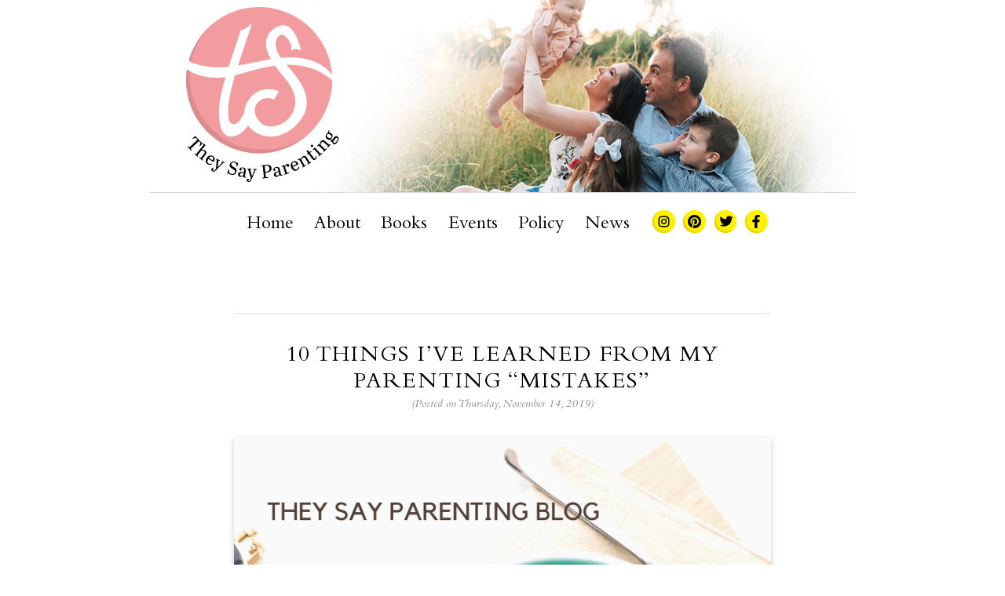

--- FILE ---
content_type: text/html; charset=UTF-8
request_url: https://www.theysayparenting.com/tag/parenting-mistakes/
body_size: 14022
content:
<!DOCTYPE html>
<html xmlns="http://www.w3.org/1999/xhtml" lang="en"><head profile="http://gmpg.org/xfn/11">
	<meta http-equiv="Content-Type" content="text/html; charset=UTF-8" />
	<title>Parenting mistakes &laquo;  They Say Parenting</title>
    <link rel="apple-touch-icon" sizes="57x57" href="https://www.theysayparenting.com/wp-content/themes/theysay/favicons/apple-icon-57x57.png">
    <link rel="apple-touch-icon" sizes="60x60" href="https://www.theysayparenting.com/wp-content/themes/theysay/favicons/apple-icon-60x60.png">
    <link rel="apple-touch-icon" sizes="72x72" href="https://www.theysayparenting.com/wp-content/themes/theysay/favicons/apple-icon-72x72.png">
    <link rel="apple-touch-icon" sizes="76x76" href="https://www.theysayparenting.com/wp-content/themes/theysay/favicons/apple-icon-76x76.png">
    <link rel="apple-touch-icon" sizes="114x114" href="https://www.theysayparenting.com/wp-content/themes/theysay/favicons/apple-icon-114x114.png">
    <link rel="apple-touch-icon" sizes="120x120" href="https://www.theysayparenting.com/wp-content/themes/theysay/favicons/apple-icon-120x120.png">
    <link rel="apple-touch-icon" sizes="144x144" href="https://www.theysayparenting.com/wp-content/themes/theysay/favicons/apple-icon-144x144.png">
    <link rel="apple-touch-icon" sizes="152x152" href="https://www.theysayparenting.com/wp-content/themes/theysay/favicons/apple-icon-152x152.png">
    <link rel="apple-touch-icon" sizes="180x180" href="https://www.theysayparenting.com/wp-content/themes/theysay/favicons/apple-icon-180x180.png">
    <link rel="icon" type="image/png" sizes="192x192"  href="https://www.theysayparenting.com/wp-content/themes/theysay/favicons/android-icon-192x192.png">
    <link rel="icon" type="image/png" sizes="32x32" href="https://www.theysayparenting.com/wp-content/themes/theysay/favicons/favicon-32x32.png">
    <link rel="icon" type="image/png" sizes="96x96" href="https://www.theysayparenting.com/wp-content/themes/theysay/favicons/favicon-96x96.png">
    <link rel="icon" type="image/png" sizes="16x16" href="https://www.theysayparenting.com/wp-content/themes/theysay/favicons/favicon-16x16.png">
    <link rel="manifest" href="/manifest.json">
    <meta name="msapplication-TileColor" content="#000000">
    <meta name="msapplication-TileImage" content="https://www.theysayparenting.com/wp-content/themes/theysay/favicons/ms-icon-144x144.png">
    <meta name="theme-color" content="#000000">
    <meta name="viewport" content="width=device-width, initial-scale=1.0, maximum-scale=1.0">
	<link rel="stylesheet" href="https://www.theysayparenting.com/wp-content/themes/theysay/fonts.css" type="text/css" media="screen" />
    <link rel="stylesheet" href="https://www.theysayparenting.com/wp-content/themes/theysay/style.css" type="text/css" media="screen" />
	<link rel="pingback" href="https://www.theysayparenting.com/xmlrpc.php" />
	<link rel='dns-prefetch' href='//ajax.googleapis.com' />
<link rel='dns-prefetch' href='//s.w.org' />
<link rel="alternate" type="application/rss+xml" title="They Say Parenting &raquo; Parenting mistakes Tag Feed" href="https://www.theysayparenting.com/tag/parenting-mistakes/feed/" />
<!-- This site uses the Google Analytics by ExactMetrics plugin v6.4.0 - Using Analytics tracking - https://www.exactmetrics.com/ -->
<script type="text/javascript" data-cfasync="false">
    (window.gaDevIds=window.gaDevIds||[]).push("dNDMyYj");
	var em_version         = '6.4.0';
	var em_track_user      = true;
	var em_no_track_reason = '';
	
	var disableStr = 'ga-disable-UA-54181441-8';

	/* Function to detect opted out users */
	function __gaTrackerIsOptedOut() {
		return document.cookie.indexOf(disableStr + '=true') > -1;
	}

	/* Disable tracking if the opt-out cookie exists. */
	if ( __gaTrackerIsOptedOut() ) {
		window[disableStr] = true;
	}

	/* Opt-out function */
	function __gaTrackerOptout() {
	  document.cookie = disableStr + '=true; expires=Thu, 31 Dec 2099 23:59:59 UTC; path=/';
	  window[disableStr] = true;
	}

	if ( 'undefined' === typeof gaOptout ) {
		function gaOptout() {
			__gaTrackerOptout();
		}
	}
	
	if ( em_track_user ) {
		(function(i,s,o,g,r,a,m){i['GoogleAnalyticsObject']=r;i[r]=i[r]||function(){
			(i[r].q=i[r].q||[]).push(arguments)},i[r].l=1*new Date();a=s.createElement(o),
			m=s.getElementsByTagName(o)[0];a.async=1;a.src=g;m.parentNode.insertBefore(a,m)
		})(window,document,'script','//www.google-analytics.com/analytics.js','__gaTracker');

window.ga = __gaTracker;		__gaTracker('create', 'UA-54181441-8', 'auto');
		__gaTracker('set', 'forceSSL', true);
		__gaTracker('send','pageview');
		__gaTracker( function() { window.ga = __gaTracker; } );
	} else {
		console.log( "" );
		(function() {
			/* https://developers.google.com/analytics/devguides/collection/analyticsjs/ */
			var noopfn = function() {
				return null;
			};
			var noopnullfn = function() {
				return null;
			};
			var Tracker = function() {
				return null;
			};
			var p = Tracker.prototype;
			p.get = noopfn;
			p.set = noopfn;
			p.send = noopfn;
			var __gaTracker = function() {
				var len = arguments.length;
				if ( len === 0 ) {
					return;
				}
				var f = arguments[len-1];
				if ( typeof f !== 'object' || f === null || typeof f.hitCallback !== 'function' ) {
					console.log( 'Not running function __gaTracker(' + arguments[0] + " ....) because you are not being tracked. " + em_no_track_reason );
					return;
				}
				try {
					f.hitCallback();
				} catch (ex) {

				}
			};
			__gaTracker.create = function() {
				return new Tracker();
			};
			__gaTracker.getByName = noopnullfn;
			__gaTracker.getAll = function() {
				return [];
			};
			__gaTracker.remove = noopfn;
			window['__gaTracker'] = __gaTracker;
			window.ga = __gaTracker;		})();
		}
</script>
<!-- / Google Analytics by ExactMetrics -->
		<script type="text/javascript">
			window._wpemojiSettings = {"baseUrl":"https:\/\/s.w.org\/images\/core\/emoji\/13.0.1\/72x72\/","ext":".png","svgUrl":"https:\/\/s.w.org\/images\/core\/emoji\/13.0.1\/svg\/","svgExt":".svg","source":{"concatemoji":"https:\/\/www.theysayparenting.com\/wp-includes\/js\/wp-emoji-release.min.js?ver=5.6.14"}};
			!function(e,a,t){var n,r,o,i=a.createElement("canvas"),p=i.getContext&&i.getContext("2d");function s(e,t){var a=String.fromCharCode;p.clearRect(0,0,i.width,i.height),p.fillText(a.apply(this,e),0,0);e=i.toDataURL();return p.clearRect(0,0,i.width,i.height),p.fillText(a.apply(this,t),0,0),e===i.toDataURL()}function c(e){var t=a.createElement("script");t.src=e,t.defer=t.type="text/javascript",a.getElementsByTagName("head")[0].appendChild(t)}for(o=Array("flag","emoji"),t.supports={everything:!0,everythingExceptFlag:!0},r=0;r<o.length;r++)t.supports[o[r]]=function(e){if(!p||!p.fillText)return!1;switch(p.textBaseline="top",p.font="600 32px Arial",e){case"flag":return s([127987,65039,8205,9895,65039],[127987,65039,8203,9895,65039])?!1:!s([55356,56826,55356,56819],[55356,56826,8203,55356,56819])&&!s([55356,57332,56128,56423,56128,56418,56128,56421,56128,56430,56128,56423,56128,56447],[55356,57332,8203,56128,56423,8203,56128,56418,8203,56128,56421,8203,56128,56430,8203,56128,56423,8203,56128,56447]);case"emoji":return!s([55357,56424,8205,55356,57212],[55357,56424,8203,55356,57212])}return!1}(o[r]),t.supports.everything=t.supports.everything&&t.supports[o[r]],"flag"!==o[r]&&(t.supports.everythingExceptFlag=t.supports.everythingExceptFlag&&t.supports[o[r]]);t.supports.everythingExceptFlag=t.supports.everythingExceptFlag&&!t.supports.flag,t.DOMReady=!1,t.readyCallback=function(){t.DOMReady=!0},t.supports.everything||(n=function(){t.readyCallback()},a.addEventListener?(a.addEventListener("DOMContentLoaded",n,!1),e.addEventListener("load",n,!1)):(e.attachEvent("onload",n),a.attachEvent("onreadystatechange",function(){"complete"===a.readyState&&t.readyCallback()})),(n=t.source||{}).concatemoji?c(n.concatemoji):n.wpemoji&&n.twemoji&&(c(n.twemoji),c(n.wpemoji)))}(window,document,window._wpemojiSettings);
		</script>
		<style type="text/css">
img.wp-smiley,
img.emoji {
	display: inline !important;
	border: none !important;
	box-shadow: none !important;
	height: 1em !important;
	width: 1em !important;
	margin: 0 .07em !important;
	vertical-align: -0.1em !important;
	background: none !important;
	padding: 0 !important;
}
</style>
	<link rel='stylesheet' id='wp-block-library-css'  href='https://www.theysayparenting.com/wp-includes/css/dist/block-library/style.min.css?ver=5.6.14' type='text/css' media='all' />
<link rel='stylesheet' id='mashsb-styles-css'  href='https://www.theysayparenting.com/wp-content/plugins/mashsharer/assets/css/mashsb.min.css?ver=3.7.8' type='text/css' media='all' />
<style id='mashsb-styles-inline-css' type='text/css'>
.mashsb-count {color:#cccccc;}[class^="mashicon-"] .text, [class*=" mashicon-"] .text{
    text-indent: -9999px !important;
    line-height: 0px;
    display: block;
    } 
    [class^="mashicon-"] .text:after, [class*=" mashicon-"] .text:after {
        content: "" !important;
        text-indent: 0;
        font-size:13px;
        display: block !important;
    }
    [class^="mashicon-"], [class*=" mashicon-"] {
        width:25%;
        text-align: center !important;
    }
    [class^="mashicon-"] .icon:before, [class*=" mashicon-"] .icon:before {
        float:none;
        margin-right: 0;
    }
    .mashsb-buttons a{
       margin-right: 3px;
       margin-bottom:3px;
       min-width: 0;
       width: 41px;
    }
    .onoffswitch, 
    .onoffswitch-inner:before, 
    .onoffswitch-inner:after 
    .onoffswitch2,
    .onoffswitch2-inner:before, 
    .onoffswitch2-inner:after  {
        margin-right: 0px;
        width: 41px;
        line-height: 41px;
    }.mashsb-noshadow{
	background:#f28e90;
}
</style>
<link rel='stylesheet' id='exactmetrics-popular-posts-style-css'  href='https://www.theysayparenting.com/wp-content/plugins/google-analytics-dashboard-for-wp/assets/css/frontend.min.css?ver=6.4.0' type='text/css' media='all' />
<link rel='stylesheet' id='mashnet-styles-css'  href='https://www.theysayparenting.com/wp-content/plugins/mashshare-networks/assets/css/mashnet.min.css?ver=2.4.9' type='text/css' media='all' />
<link rel='stylesheet' id='ari-fancybox-css'  href='https://www.theysayparenting.com/wp-content/plugins/ari-fancy-lightbox/assets/fancybox/jquery.fancybox.min.css?ver=1.3.7' type='text/css' media='all' />
<script type='text/javascript' id='exactmetrics-frontend-script-js-extra'>
/* <![CDATA[ */
var exactmetrics_frontend = {"js_events_tracking":"true","download_extensions":"zip,mp3,mpeg,pdf,docx,pptx,xlsx,rar","inbound_paths":"[{\"path\":\"\\\/go\\\/\",\"label\":\"affiliate\"},{\"path\":\"\\\/recommend\\\/\",\"label\":\"affiliate\"}]","home_url":"https:\/\/www.theysayparenting.com","hash_tracking":"false"};
/* ]]> */
</script>
<script type='text/javascript' src='https://www.theysayparenting.com/wp-content/plugins/google-analytics-dashboard-for-wp/assets/js/frontend.min.js?ver=6.4.0' id='exactmetrics-frontend-script-js'></script>
<script type='text/javascript' src='https://www.theysayparenting.com/wp-includes/js/jquery/jquery.min.js?ver=3.5.1' id='jquery-core-js'></script>
<script type='text/javascript' src='https://www.theysayparenting.com/wp-includes/js/jquery/jquery-migrate.min.js?ver=3.3.2' id='jquery-migrate-js'></script>
<script type='text/javascript' id='mashsb-js-extra'>
/* <![CDATA[ */
var mashsb = {"shares":"0","round_shares":"1","animate_shares":"0","dynamic_buttons":"0","share_url":"https:\/\/www.theysayparenting.com\/parenting\/10-things-ive-learned-from-my-parenting-mistakes\/","title":"10+Things+I%E2%80%99ve+Learned+From+My+Parenting+%E2%80%9CMistakes%E2%80%9D","image":"https:\/\/www.theysayparenting.com\/wp-content\/uploads\/2019\/11\/Untitled-Design.png","desc":"This is a guest post by Ivana Davies from Find Your Mom Tribe\n\n\n\n\n\n\n\nIf there is one thing that parenting points out to you, it's your own inadequacies and shortcomings. I started on this road of \u2026","hashtag":"","subscribe":"content","subscribe_url":"","activestatus":"1","singular":"0","twitter_popup":"1","refresh":"0","nonce":"18fb0a4469","postid":"","servertime":"1769025686","ajaxurl":"https:\/\/www.theysayparenting.com\/wp-admin\/admin-ajax.php"};
/* ]]> */
</script>
<script type='text/javascript' src='https://www.theysayparenting.com/wp-content/plugins/mashsharer/assets/js/mashsb.min.js?ver=3.7.8' id='mashsb-js'></script>
<script type='text/javascript' id='mashnet-js-extra'>
/* <![CDATA[ */
var mashnet = {"body":"","subject":"","pinterest_select":"0","pinterest_image":"https:\/\/www.theysayparenting.com\/wp-content\/uploads\/2019\/11\/Untitled-Design.png","pinterest_desc":"This is a guest post by Ivana Davies from Find Your Mom Tribe\n\n\n\n\n\n\n\nIf there is one thing that parenting points out to you, it's your own inadequacies and shortcomings. I started on this road of \u2026"};
/* ]]> */
</script>
<script type='text/javascript' src='https://www.theysayparenting.com/wp-content/plugins/mashshare-networks/assets/js/mashnet.min.js?ver=2.4.9' id='mashnet-js'></script>
<script type='text/javascript' src='https://ajax.googleapis.com/ajax/libs/jqueryui/1.8.8/jquery-ui.min.js?ver=1.8.8' id='jquery-ui-js'></script>
<script type='text/javascript' src='https://www.theysayparenting.com/wp-content/themes/theysay/javascript/javascript.js?ver=1' id='custom-javascript-js'></script>
<script type='text/javascript' id='ari-fancybox-js-extra'>
/* <![CDATA[ */
var ARI_FANCYBOX = {"lightbox":{"backFocus":false,"trapFocus":false,"thumbs":{"hideOnClose":false},"touch":{"vertical":true,"momentum":true},"buttons":["slideShow","fullScreen","thumbs","close"],"lang":"custom","i18n":{"custom":{"PREV":"Previous","NEXT":"Next","PLAY_START":"Start slideshow (P)","PLAY_STOP":"Stop slideshow (P)","FULL_SCREEN":"Full screen (F)","THUMBS":"Thumbnails (G)","CLOSE":"Close (Esc)","ERROR":"The requested content cannot be loaded. <br\/> Please try again later."}}},"convert":{"images":{"convert":true}},"viewers":{"pdfjs":{"url":"https:\/\/www.theysayparenting.com\/wp-content\/plugins\/ari-fancy-lightbox\/assets\/pdfjs\/web\/viewer.html"}}};
/* ]]> */
</script>
<script type='text/javascript' src='https://www.theysayparenting.com/wp-content/plugins/ari-fancy-lightbox/assets/fancybox/jquery.fancybox.min.js?ver=1.3.7' id='ari-fancybox-js'></script>
<link rel="https://api.w.org/" href="https://www.theysayparenting.com/wp-json/" /><link rel="alternate" type="application/json" href="https://www.theysayparenting.com/wp-json/wp/v2/tags/328" /><link rel="EditURI" type="application/rsd+xml" title="RSD" href="https://www.theysayparenting.com/xmlrpc.php?rsd" />
<link rel="wlwmanifest" type="application/wlwmanifest+xml" href="https://www.theysayparenting.com/wp-includes/wlwmanifest.xml" /> 
<meta name="generator" content="WordPress 5.6.14" />
<style type="text/css">BODY .fancybox-container{z-index:200000}BODY .fancybox-is-open .fancybox-bg{opacity:0.87}BODY .fancybox-bg {background-color:#0f0f11}BODY .fancybox-thumbs {background-color:#ffffff}</style></head>
<body data-rsssl=1 class="archive tag tag-parenting-mistakes tag-328">

<div id="outside">
    	<!--[if lte IE 8]>
            <div style="text-align:center; padding:15px 23%; color:#4B83B1; font-size:15px; line-height:1.3;">You are using an older version of Internet Explorer. There may be parts of this site that do not display properly. If you would like the full experience, you will need to upgrade your browser. Thank you!</div>
        <![endif]-->
    	<div id="inside">
        	<div id="top">
                <div id="topinside">
                	<div id="title"><a href="https://www.theysayparenting.com" target="_self"><svg class="logospacer"><path fill="transparent" d="M 0 0, L 0 1, 1 1, 1 0" /></svg></a><svg version="1.1" id="logo" xmlns="http://www.w3.org/2000/svg" xmlns:xlink="http://www.w3.org/1999/xlink" x="0px" y="0px"
	 viewBox="0 0 60.36 68.5" style="enable-background:new 0 0 60.36 68.5;" xml:space="preserve">
<path class="circle" d="M57.37,28.73c0,15.69-12.72,28.4-28.4,28.4c-15.69,0-28.4-12.72-28.4-28.4s12.72-28.4,28.4-28.4
	C44.65,0.33,57.37,13.04,57.37,28.73"/>
<path style="fill:rgba(0,0,0,0.1);" d="M30.43,55.67c-15.69,0-28.4-12.72-28.4-28.4c0-7.47,2.89-14.26,7.6-19.33c-5.58,5.19-9.07,12.58-9.07,20.8
	c0,15.69,12.72,28.4,28.41,28.4c8.22,0,15.61-3.49,20.8-9.07C44.7,52.78,37.9,55.67,30.43,55.67z"/>
<g>
	<path d="M55.75,50.97c-0.58-0.41-0.6-0.83-0.38-1.13c0.23-0.33,0.59-0.42,1.17-0.01c0.61,0.43,0.63,0.81,0.42,1.11
		C56.71,51.29,56.34,51.39,55.75,50.97z M58.29,51.72c0.39-0.55,0.63-0.82,0.95-0.6c0.38,0.27,0.26,0.69-0.15,1.28
		c-0.52,0.75-0.79,0.76-1.07,0.57c-0.17-0.12-0.25-0.27-0.3-0.43L58.29,51.72z M55.72,49.12c-0.2,0.08-0.42,0.25-0.61,0.52
		c-0.55,0.78-0.29,1.54,0.3,1.95c0.41,0.29,0.9,0.34,1.29,0.05c0.05,0.47,0.05,0.82,0.31,1.01c0.14,0.1,0.31,0.12,0.47,0.02
		c-0.02,0.28-0.01,0.6,0.33,0.84c0.39,0.27,0.85,0.15,1.48-0.76c0.79-1.13,0.71-1.74,0.11-2.16c-0.67-0.47-1.13-0.03-1.61,0.65
		l-0.39,0.56c-0.12,0.17-0.18,0.24-0.3,0.16c-0.08-0.06-0.12-0.21-0.15-0.52c0.11-0.1,0.17-0.17,0.27-0.31
		c0.43-0.62,0.39-1.38-0.29-1.86c-0.35-0.24-0.65-0.25-0.94-0.2l0.31-0.62l-0.33-0.23c-0.07,0.04-0.13,0.1-0.17,0.16
		C55.67,48.58,55.67,48.89,55.72,49.12L55.72,49.12z M51.46,54.19l0.21,0.19l0.35-0.32l2.17,1.95l-0.28,0.39l0.22,0.19l1.1-1.23
		l-0.22-0.19l-0.37,0.33l-1.44-1.29c-0.44-0.39-0.38-0.95-0.04-1.33c0.37-0.42,0.65-0.31,1.01,0.01l1.56,1.41l-0.28,0.39l0.22,0.19
		l1.1-1.23l-0.22-0.19l-0.36,0.32l-1.57-1.41c-0.63-0.57-1.14-0.58-1.65,0c-0.44,0.49-0.43,1.05-0.3,1.43l-0.01,0.02l-0.55-0.42
		L51.46,54.19z M49.75,55.68l0.19,0.21l0.43-0.33l1.97,2.15l-0.37,0.4l0.2,0.21l1.31-1.21l-0.19-0.21l-0.44,0.34l-2.23-2.42
		L49.75,55.68z M49.17,54.52c0.16,0.18,0.38,0.24,0.63,0.01c0.21-0.2,0.22-0.42,0.03-0.63c-0.22-0.24-0.44-0.19-0.64-0.02
		C48.96,54.09,49,54.33,49.17,54.52 M49.63,59.3c0.36,0.48,0.78,0.48,1.19,0.17c0.49-0.37,0.54-0.78,0.29-1.36l-0.26,0.11
		c0.17,0.43,0.11,0.63-0.1,0.79c-0.23,0.17-0.4,0.1-0.64-0.22l-1.42-1.88l0.64-0.48l-0.21-0.28l-0.64,0.48l-0.65-0.86l-0.13,0.1
		l-0.33,0.43l0.57,0.75l-0.43,0.33l0.21,0.28l0.43-0.33L49.63,59.3z M43.97,59.54l0.14,0.24l0.43-0.19l1.48,2.51l-0.38,0.28
		l0.15,0.25l1.42-0.84l-0.15-0.25l-0.45,0.21l-0.98-1.67c-0.3-0.51-0.08-1.02,0.36-1.28c0.48-0.28,0.72-0.1,0.96,0.31l1.07,1.81
		l-0.39,0.29l0.15,0.25l1.42-0.83l-0.15-0.25l-0.44,0.2l-1.07-1.82c-0.43-0.73-0.91-0.89-1.57-0.5c-0.57,0.33-0.73,0.86-0.72,1.27
		l-0.02,0.01l-0.39-0.57L43.97,59.54z M41.96,61.97c-0.21-0.59-0.16-1.2,0.36-1.42c0.45-0.2,0.79,0.02,1.06,0.63l0.07,0.15
		L41.96,61.97z M41.45,62.67c0.44,1,1.22,1.47,2.22,1.03c0.68-0.3,0.95-0.84,0.9-1.43l-0.34,0.03c0,0.46-0.15,0.75-0.61,0.95
		c-0.68,0.3-1.15-0.11-1.51-0.92l2.11-0.93c-0.03-0.1-0.07-0.2-0.11-0.28c-0.43-0.98-1.12-1.23-1.91-0.88
		C41.33,60.62,40.95,61.55,41.45,62.67 M39.8,64.72l-0.64-1.93c-0.13-0.4,0.09-1,0.45-1.12c0.12-0.04,0.24-0.03,0.28,0.09
		c0.01,0.03,0.01,0.06,0.01,0.09l-0.19,0.16c0.09,0.3,0.32,0.41,0.6,0.32c0.29-0.1,0.43-0.33,0.3-0.7
		c-0.14-0.41-0.54-0.53-0.91-0.41c-0.51,0.17-0.7,0.55-0.78,0.97l-0.03,0.01l-0.25-0.58L37.68,62l0.09,0.27l0.46-0.1l0.92,2.77
		l-0.43,0.2l0.09,0.28l1.84-0.61l-0.09-0.28L39.8,64.72z M36.09,65.72c-0.38,0.09-0.55-0.09-0.63-0.44c-0.1-0.42,0.05-0.74,0.7-0.88
		l0.4-0.09l0.14,0.59C36.79,65.32,36.45,65.64,36.09,65.72 M36,64.12c-0.88,0.2-1.45,0.6-1.27,1.37c0.15,0.67,0.65,0.8,1.2,0.68
		c0.44-0.1,0.78-0.37,0.92-0.75c0.14,0.35,0.38,0.44,0.75,0.35c0.21-0.05,0.38-0.15,0.49-0.24l-0.12-0.22
		c-0.08,0.05-0.15,0.08-0.22,0.1c-0.17,0.04-0.24-0.04-0.31-0.35l-0.37-1.61c-0.23-0.99-0.69-1.24-1.58-1.04
		c-0.7,0.16-1.14,0.64-1.02,1.16c0.06,0.28,0.26,0.4,0.51,0.34c0.23-0.05,0.37-0.23,0.32-0.47c-0.02-0.08-0.06-0.16-0.1-0.24
		l-0.23,0.05c-0.01-0.03-0.03-0.06-0.03-0.09c-0.06-0.27,0.31-0.39,0.52-0.43c0.56-0.13,0.79,0.19,0.93,0.8l0.11,0.48L36,64.12z
		 M31.12,61.97l0.41-0.04c0.91-0.1,1.34,0.15,1.43,0.97c0.09,0.81-0.27,1.25-1.23,1.35l-0.37,0.04L31.12,61.97z M29.72,61.78
		l0.03,0.28l0.62-0.01l0.47,4.38l-0.61,0.12l0.03,0.29l2.27-0.24L32.5,66.3l-0.91,0.05l-0.19-1.73l0.27-0.03
		c1.26-0.14,2.25-0.56,2.12-1.82c-0.12-1.1-1.05-1.31-2.25-1.18L29.72,61.78z M24.39,63.29l0.32,0.05l1.07,3.43l-0.08,0.2
		c-0.3,0.72-0.39,0.91-0.69,0.9c-0.2-0.01-0.31-0.08-0.28-0.26l0.28-0.13c0.01-0.33-0.15-0.49-0.38-0.5
		c-0.31-0.02-0.49,0.21-0.51,0.48c-0.03,0.46,0.35,0.71,0.79,0.74c0.61,0.04,0.82-0.3,1.08-0.91l1.61-3.75l0.36-0.01L28,63.21
		l-1.29-0.08l-0.02,0.29l0.5,0.06l-0.98,2.42l-0.03,0l-0.69-2.52l0.5,0l0.02-0.29l-1.6-0.1L24.39,63.29z M22,65.89
		c-0.38-0.07-0.47-0.3-0.41-0.66c0.08-0.42,0.34-0.65,0.99-0.54l0.4,0.07l-0.11,0.59C22.79,65.8,22.35,65.95,22,65.89 M22.54,64.38
		c-0.88-0.16-1.57-0.02-1.71,0.76c-0.12,0.67,0.28,0.99,0.83,1.09c0.44,0.08,0.86-0.04,1.14-0.32c-0.01,0.38,0.18,0.56,0.55,0.62
		c0.21,0.04,0.41,0.01,0.54-0.03l-0.02-0.25c-0.09,0.01-0.17,0.01-0.24,0c-0.17-0.03-0.2-0.13-0.15-0.44l0.29-1.63
		c0.18-1-0.15-1.42-1.04-1.58c-0.71-0.13-1.3,0.14-1.39,0.66c-0.05,0.28,0.08,0.47,0.33,0.52c0.24,0.04,0.43-0.06,0.48-0.31
		c0.01-0.08,0.01-0.17,0-0.26l-0.23-0.04c0-0.04,0-0.07,0-0.1c0.05-0.27,0.44-0.23,0.65-0.19c0.56,0.1,0.65,0.48,0.54,1.1
		l-0.09,0.49L22.54,64.38z M18.17,65.05c-0.87-0.24-0.97-0.79-0.96-1.63l-0.26-0.07l-0.38,1.63l0.22,0.06
		c0.09-0.12,0.14-0.19,0.24-0.17c0.22,0.06,0.42,0.34,1.07,0.52c1.07,0.3,1.82-0.22,2.07-1.11c0.3-1.06-0.44-1.49-1.14-1.91
		c-0.57-0.34-0.99-0.65-0.84-1.21c0.13-0.46,0.59-0.66,1.16-0.49c0.6,0.17,0.88,0.56,0.85,1.49l0.26,0.07l0.35-1.42l-0.21-0.06
		c-0.07,0.08-0.12,0.12-0.22,0.09c-0.17-0.06-0.38-0.35-0.92-0.5c-1.01-0.28-1.68,0.3-1.88,1.01c-0.25,0.89,0.19,1.27,0.95,1.7
		c0.83,0.48,1.25,0.73,1.06,1.39C19.43,65.01,18.91,65.25,18.17,65.05 M12.22,59.37l0.28,0.16l-0.27,3.58l-0.15,0.16
		c-0.54,0.56-0.7,0.71-0.97,0.58c-0.18-0.08-0.26-0.19-0.16-0.35l0.31-0.02c0.13-0.3,0.04-0.51-0.17-0.61
		c-0.28-0.13-0.54,0.01-0.65,0.26c-0.2,0.42,0.06,0.79,0.46,0.98c0.55,0.26,0.87,0.02,1.34-0.45l2.88-2.89l0.34,0.13l0.12-0.26
		l-1.17-0.55l-0.12,0.26l0.44,0.24l-1.8,1.89l-0.03-0.01l0.29-2.6l0.46,0.19l0.12-0.26l-1.45-0.68L12.22,59.37z M9.47,58.93
		c0.37-0.51,0.9-0.81,1.38-0.51c0.42,0.26,0.43,0.67,0.08,1.23l-0.08,0.14L9.47,58.93z M8.6,58.91c-0.58,0.93-0.52,1.83,0.41,2.41
		c0.64,0.39,1.23,0.31,1.69-0.07l-0.21-0.26c-0.38,0.26-0.7,0.3-1.13,0.03c-0.64-0.39-0.56-1.01-0.09-1.76l1.96,1.21
		c0.06-0.08,0.12-0.17,0.17-0.25c0.57-0.91,0.38-1.62-0.36-2.07C10.24,57.65,9.25,57.87,8.6,58.91 M7.21,53.18L7.04,53.4l0.37,0.36
		l-2.94,3.69l-0.43-0.28L3.86,57.4l1.33,1.06l0.18-0.23l-0.35-0.35l1.16-1.46c0.41-0.52,0.97-0.5,1.37-0.18
		c0.44,0.35,0.35,0.63,0.05,1.01L6.29,58.9l-0.41-0.26L5.7,58.87l1.29,1.02l0.18-0.23l-0.34-0.34l1.31-1.65
		c0.53-0.66,0.51-1.17-0.1-1.65c-0.49-0.39-1.02-0.37-1.4-0.2l-0.02-0.02l0.31-0.34l1.25-1.58L7.21,53.18z M6.96,53.3l-2.78-2.95
		L3.07,51.3l0.19,0.2C4.15,50.93,4.4,51.07,5,51.71l0.07,0.07l-3.2,3.02l-0.51-0.47l-0.21,0.2l1.47,1.56l0.21-0.2l-0.43-0.54
		l3.2-3.02l0.07,0.07c0.6,0.64,0.72,0.89,0.1,1.75l0.19,0.2L6.96,53.3z"/>
</g>
<path fill="#ffffff" d="M59.64,31.46c-0.84-3.78-3.58-6.98-6.94-8.9c-3.36-1.92-7.3-2.67-11.17-2.72c-1.39-0.02-2.78,0.07-4.16,0.2
	c-1.05-1.49-1.89-3.25-1.96-5.1c-0.02-0.54,0.03-1.07,0.16-1.59c0.22-0.88,0.75-1.87,1.66-2.19c0.84-0.3,1.6,0.2,2.18,0.77
	c0.77,0.76,1.43,1.69,1.81,2.71c0.27,0.75,0.55,1.98,0.16,2.73c0,0,0,0,0,0c0.45-0.67,1.44-0.75,2.16-0.67
	c0.57,0.06,1.15,0.21,1.67,0.44c-0.1-1.19-0.64-2.51-1.06-3.63c-0.44-1.19-0.97-2.36-1.67-3.43c-1.24-1.89-3.07-3.18-5.4-2.5
	c-1.97,0.58-3.95,2.06-4.85,3.93c-0.89,1.84-0.71,3.89-0.1,5.78c0.36,1.13,0.86,2.2,1.44,3.24c-3.9,0.63-7.78,1.57-11.68,2.26
	c-0.37,0.07-0.74,0.13-1.11,0.19c1.82-5.62,4.24-12.46,5.42-16.36c-3.59,3.21-4.21,2.43-4.21,2.43s-3.17,9.16-4.82,14.42
	c-2.04,0.2-4.1,0.28-6.15,0.16c-1.79-0.11-3.58-0.37-5.31-0.85c-1.37-0.38-3.68-0.99-4.57-2.2l-0.63,3.56
	c3.14,2.61,8.39,3.66,12.36,3.61c1.07-0.01,2.11-0.11,3.14-0.25c-1.1,3.77-3.87,11.75-2.03,19.09c0.77,3.07,2.88,4.82,6.09,3.63
	c2.07-0.77,3.3-2.11,4.59-4.01c0.02,0.02,0.03,0.05,0.04,0.07c1.12,1.6,2.74,2.8,4.54,3.51c1.83,0.73,3.86,0.96,5.81,0.7
	c2.21-0.3,4.31-1.22,6.12-2.51c1.89-1.34,3.58-3.09,4.76-5.1c1.17-1.99,1.71-4.27,1.48-6.58c-0.24-2.41-1.24-4.68-2.49-6.73
	c-0.89-1.46-1.92-2.83-3.01-4.15c-0.63-0.77-1.29-1.52-1.95-2.26c-0.13-0.14-0.25-0.29-0.37-0.43c0.35-0.01,0.69-0.02,1.04-0.02
	C47.87,22.77,55.48,25.52,59.64,31.46z M35.47,23.52c1.53,2.19,3.39,4.12,4.93,6.29c1.35,1.91,2.39,4.12,2.58,6.47
	c0.16,1.97-0.32,3.97-1.34,5.66c-1.13,1.88-2.91,3.36-4.95,4.15c-1.76,0.68-3.81,0.88-5.58,0.11c-1.69-0.74-2.98-2.37-3.54-4.11
	c-0.16-0.5-0.26-1.02-0.29-1.54c-0.09-1.77,0.89-3.36,2.41-4.23c0.85-0.48,1.83-0.73,2.81-0.68c0.66,0.03,1.71,0.18,2.2,0.66
	c0.36-0.51,0.64-1.09,0.96-1.64c0.31-0.53,0.68-1.06,0.93-1.62c-0.81-0.48-1.96-0.67-2.88-0.78c-1-0.12-2.03-0.1-3.02,0.09
	c-2.01,0.39-3.76,1.55-5.07,3.11c-1.27,1.51-2.23,3.45-2.41,5.43c-0.02,0.18-0.02,0.36-0.02,0.55c-0.48,0.86-0.97,1.71-1.5,2.53
	c-0.42,0.65-0.96,1.26-1.66,1.58c-0.71,0.32-1.62,0.27-2.18-0.26c-0.48-0.45-0.62-1.15-0.71-1.81c-0.68-4.95,0.64-9.78,1.87-14.53
	c0.17-0.65,0.37-1.38,0.61-2.17c2.27-0.55,4.52-1.26,6.82-1.89c2.87-0.79,5.79-1.47,8.75-1.85C35.26,23.2,35.36,23.36,35.47,23.52z"
	/>
</svg>
</div>
                </div>
            </div>
            <div id="navMenu">
            	<div id="navMenuinside">
                	<div id="smNavShow"></div>
                	<div class="menu-nav-bar-container"><ul id="menu-nav-bar" class="menu"><li id="menu-item-7" class="menu-item menu-item-type-custom menu-item-object-custom menu-item-home menu-item-7"><a href="https://www.theysayparenting.com/">Home</a></li>
<li id="menu-item-9" class="menu-item menu-item-type-post_type menu-item-object-page menu-item-9"><a href="https://www.theysayparenting.com/about-lauren/">About</a></li>
<li id="menu-item-1170" class="menu-item menu-item-type-post_type menu-item-object-page menu-item-1170"><a href="https://www.theysayparenting.com/they-say-not-your-average-parenting-book/">Books</a></li>
<li id="menu-item-1171" class="menu-item menu-item-type-post_type menu-item-object-page menu-item-1171"><a href="https://www.theysayparenting.com/events/">Events</a></li>
<li id="menu-item-1176" class="menu-item menu-item-type-custom menu-item-object-custom menu-item-has-children menu-item-1176"><a href="#">Policy</a>
<ul class="sub-menu">
	<li id="menu-item-1174" class="menu-item menu-item-type-post_type menu-item-object-page menu-item-1174"><a href="https://www.theysayparenting.com/disclaimer-policy/">Disclaimer Policy</a></li>
	<li id="menu-item-1172" class="menu-item menu-item-type-post_type menu-item-object-page menu-item-1172"><a href="https://www.theysayparenting.com/privacy-policy/">Privacy Policy</a></li>
	<li id="menu-item-1173" class="menu-item menu-item-type-post_type menu-item-object-page menu-item-1173"><a href="https://www.theysayparenting.com/terms-of-use/">Terms of Use</a></li>
</ul>
</li>
<li id="menu-item-1177" class="menu-item menu-item-type-post_type menu-item-object-page menu-item-1177"><a href="https://www.theysayparenting.com/news/">News</a></li>
</ul></div>                    <div id="social">
					            <div class="iconDiv"><a href="https://www.instagram.com/TheySayParenting/" target="_blank"><svg class="icnspacer"><path fill="transparent" d="M 0 0, L 0 1, 1 1, 1 0" /></svg></a><svg version="1.1" class="icn" xmlns="http://www.w3.org/2000/svg" xmlns:xlink="http://www.w3.org/1999/xlink" x="0px" y="0px"
	 viewBox="0 0 20 20" style="enable-background:new 0 0 20 20;" xml:space="preserve">
<path d="M13.45,18.22H6.55c-2.63,0-4.77-2.14-4.77-4.77V6.55c0-2.63,2.14-4.77,4.77-4.77h6.91c2.63,0,4.77,2.14,4.77,4.77v6.91
	C18.22,16.08,16.08,18.22,13.45,18.22z M6.55,3.5c-1.64,0-2.96,1.32-2.96,3.04v6.91c0,1.64,1.32,3.04,2.96,3.04h6.91
	c1.64,0,2.96-1.32,2.96-3.04V6.55c0-1.64-1.32-3.04-2.96-3.04C13.45,3.5,6.55,3.5,6.55,3.5z"/>
<path d="M10,14.28c-2.3,0-4.19-1.89-4.19-4.28S7.62,5.81,10,5.81s4.19,1.89,4.19,4.28S12.3,14.28,10,14.28z M10,7.53
	c-1.4,0-2.47,1.15-2.47,2.47S8.6,12.47,10,12.47s2.47-1.15,2.47-2.47S11.32,7.53,10,7.53z"/>
<ellipse cx="14.28" cy="5.72" rx="0.99" ry="0.99"/>
</svg>
</div>
                	<div class="iconDiv"><a href="https://www.pinterest.com/TheySayParenting/" target="_blank"><svg class="icnspacer"><path fill="transparent" d="M 0 0, L 0 1, 1 1, 1 0" /></svg></a><svg version="1.1" class="icn" xmlns="http://www.w3.org/2000/svg" xmlns:xlink="http://www.w3.org/1999/xlink" x="0px" y="0px"
	 viewBox="0 0 24 24" enable-background="new 0 0 24 24" xml:space="preserve">
<path d="M0,12c0,5.1,3.2,9.4,7.6,11.2c-0.1-1-0.2-2.4,0-3.4c0.2-0.9,1.4-6,1.4-6S8.7,13,8.7,12c0-1.7,1-2.9,2.2-2.9
	c1,0,1.5,0.8,1.5,1.7c0,1-0.7,2.6-1,4c-0.3,1.2,0.6,2.2,1.8,2.2c2.1,0,3.8-2.2,3.8-5.5c0-2.9-2.1-4.9-5-4.9c-3.4,0-5.4,2.6-5.4,5.2
	c0,1,0.4,2.1,0.9,2.7c0.1,0.1,0.1,0.2,0.1,0.3c-0.1,0.4-0.3,1.2-0.3,1.4c-0.1,0.2-0.2,0.3-0.4,0.2c-1.5-0.7-2.4-2.9-2.4-4.6
	c0-3.8,2.8-7.3,7.9-7.3c4.2,0,7.4,3,7.4,6.9c0,4.1-2.6,7.5-6.2,7.5c-1.2,0-2.4-0.6-2.8-1.4c0,0-0.6,2.3-0.7,2.9
	c-0.3,1-1,2.3-1.5,3.1C9.6,23.8,10.8,24,12,24c6.6,0,12-5.4,12-12c0-6.6-5.4-12-12-12S0,5.4,0,12z"/>
</svg>
</div>
       	        	<div class="iconDiv"><a href="https://twitter.com/TSParenting" target="_blank"><svg class="icnspacer"><path fill="transparent" d="M 0 0, L 0 1, 1 1, 1 0" /></svg></a><svg version="1.1" class="icn" xmlns="http://www.w3.org/2000/svg" xmlns:xlink="http://www.w3.org/1999/xlink" x="0px" y="0px"
	 width="28px" height="28px" viewBox="0 0 28 28" enable-background="new 0 0 28 28" xml:space="preserve">
<path transform='scale(.95) translate(2.5 0)' d="M25.062,8.307c0.549-0.338,2.02-1.47,2.938-3.066c-0.586,0.252-1.801,0.797-3.271,0.924
	c0.924-0.505,2.354-2.055,2.477-3.231c-0.295,0.167-1.594,1.134-3.693,1.427c-1.301-1.216-2.479-2.099-4.996-1.721
	c-2.479,0.372-5.625,2.644-4.869,6.926C6.426,9.44,1.746,3.712,1.746,3.712c-1.532,2.663-0.565,5.939,1.74,7.617
	c-1.3-0.083-2.518-0.713-2.518-0.713c-0.165,2.267,1.428,5.079,4.577,5.71c-1.05,0.419-2.224,0.209-2.478,0.167
	c0.754,2.646,2.77,3.651,5.203,4.028C5.836,22.286,3.274,23.084,0,22.872c4.029,3.022,11.668,3.948,18.096-0.334
	C24.645,18.172,25.355,10.154,25.062,8.307z"/>
</svg>
</div>
       	        	<div class="iconDiv"><a href="https://facebook.com/TheySayParenting" target="_blank"><svg class="icnspacer"><path fill="transparent" d="M 0 0, L 0 1, 1 1, 1 0" /></svg></a><svg version="1.1" class="icn" xmlns="http://www.w3.org/2000/svg" xmlns:xlink="http://www.w3.org/1999/xlink" x="0px" y="0px"
	 width="14.615px" height="28px" viewBox="0 0 14.615 28" enable-background="new 0 0 14.615 28" xml:space="preserve">
<path d="M11.762,4.632c1.375,0,2.854,0,2.854,0V0.099c0,0-3.92-0.254-5.449,0.051
	C6.234,0.735,4.377,2.39,4.377,6.769c0,0.807,0,2.042,0,3.512H0v4.988h4.377c0,6.043,0,12.729,0,12.729h5.097
	c0,0,0.017-6.87,0.03-12.729h4.246l0.607-4.988h-4.84C9.521,8.838,9.521,7.763,9.521,7.33C9.521,5.344,10.49,4.632,11.762,4.632z"/>
</svg>
</div>
       	
			</div>                </div>
                <div id="navMenuSm">
					<div class="menu-nav-bar-container"><ul id="menu-nav-bar-1" class="menu"><li class="menu-item menu-item-type-custom menu-item-object-custom menu-item-home menu-item-7"><a href="https://www.theysayparenting.com/">Home</a></li>
<li class="menu-item menu-item-type-post_type menu-item-object-page menu-item-9"><a href="https://www.theysayparenting.com/about-lauren/">About</a></li>
<li class="menu-item menu-item-type-post_type menu-item-object-page menu-item-1170"><a href="https://www.theysayparenting.com/they-say-not-your-average-parenting-book/">Books</a></li>
<li class="menu-item menu-item-type-post_type menu-item-object-page menu-item-1171"><a href="https://www.theysayparenting.com/events/">Events</a></li>
<li class="menu-item menu-item-type-custom menu-item-object-custom menu-item-has-children menu-item-1176"><a href="#">Policy</a>
<ul class="sub-menu">
	<li class="menu-item menu-item-type-post_type menu-item-object-page menu-item-1174"><a href="https://www.theysayparenting.com/disclaimer-policy/">Disclaimer Policy</a></li>
	<li class="menu-item menu-item-type-post_type menu-item-object-page menu-item-1172"><a href="https://www.theysayparenting.com/privacy-policy/">Privacy Policy</a></li>
	<li class="menu-item menu-item-type-post_type menu-item-object-page menu-item-1173"><a href="https://www.theysayparenting.com/terms-of-use/">Terms of Use</a></li>
</ul>
</li>
<li class="menu-item menu-item-type-post_type menu-item-object-page menu-item-1177"><a href="https://www.theysayparenting.com/news/">News</a></li>
</ul></div>                </div>
            </div>
            <div id="hiddenColor"></div>
            <div id="content">
                <div id="mainContent">
                	<div id="insideText">
                    	<div id="mainText">
<hr /><h2>10 Things I&#8217;ve Learned From My Parenting &#8220;Mistakes&#8221;</h2><p class="postInfo2">(Posted on Thursday, November 14, 2019)</p><div class="blogimg"><img src="https://www.theysayparenting.com/wp-content/uploads/2019/11/Untitled-Design.png" alt="" /></div>
<h3>This is a guest post by Ivana Davies from <a rel="noreferrer noopener" aria-label="Find Your Mom Tribe (opens in a new tab)" href="https://findyourmomtribe.com" target="_blank">Find Your Mom Tribe</a></h3>



<div style="height:40px" aria-hidden="true" class="wp-block-spacer"></div>



<p>If there is one thing that parenting points out to you, it&#8217;s your own inadequacies and shortcomings. I started on this road of parenthood, overjoyed and expectant, vowing to be the best mother that I could possibly be. I was going to serve all organic, vegan, non-GMO, restaurant-quality food. I was going to make my own soap. I was going to have the energy to play with my kids anytime of day, anytime of night. I was going to remain patient and steadfast in my discipline. I had dreams of writing books to inspire other parents to be their personal best, and I was determined to prove that having it all was possible.</p>



<p>Then reality hit. Dirty diapers, half-empty bottles of rancid formula, soiled clothes, crumbs everywhere, and my struggle with post partum depression were staring me in the face as I attempted to bridge the gap between daily life with my little loves and the unrealistic expectations I&#8217;d set for myself. Just when I thought I had a handle on things, life threw me another curveball, and I had to figure out how to deal with my own shortcomings and rise above them to be the best parent that I could be &#8211; at that time.</p>



<p>Let&#8217;s face it &#8211; we all make mistakes. We make mistakes in life, we make mistakes in parenting, and having a bit of compassion for ourselves as we move through the process and become more experienced is essential if we are going to give our kids the best. The key to surviving any parental mishap is how you own up to the mistake, and how you clean up after yourself. Not even <a href="https://findyourmomtribe.com/parenting-classes-5-reasons-why-you-should-take-them/" target="_blank" rel="noreferrer noopener" aria-label=" (opens in a new tab)">parenting classes</a> can prepare you for everything. You will make mistakes &#8211; it&#8217;s unavoidable. Your child did not come with an instruction manual, and you have to figure out what they need and what suits them best. Take these valuable nuggets that I&#8217;ve learned from my many mistakes, and maybe you&#8217;ll make a few less as you navigate these exciting waters with me. Jump in!<br></p>



<p><strong>Lesson #1 &#8211; A little dirt is okay</strong></p>



<p>Just make sure Junior isn&#8217;t taking handfuls of sand out of the sandbox. If your wayward toddler is exploring the kitchen floor and finds some Cheerios, don&#8217;t freak out. Think of it as an opportunity for them to build up their immune systems while enjoying a delicious snack. Make it a goal to intervene a little faster next time, and soon you&#8217;ll be beating them to the punch.</p>



<p><strong>Lesson #2 &#8211; Let sleeping kids lie</strong></p>



<p>I used to think that the only quality sleep that could be had by my children was in the crib surrounded by the best blankets, orthopedic structures, and stimulating mobiles. I was dead wrong. I soon learned that if my child fell asleep in the car seat while I was shopping for groceries, I should NOT disturb him upon arriving back home. I let him sleep to his heart&#8217;s content where he fell asleep, knowing that he was safe and comfortable. If only <em>I </em>could get in a good nap in any location&#8230;&#8230;.sigh.</p>



<p><strong>Lesson #3 &#8211; My kids WILL imitate me</strong></p>



<p>Thoughts, actions, behaviors, words&#8230;..your little ones are like sponges. They will soak up what you do, and they will imitate you. Imitation is the sincerest form of flattery; if there was ever a reason for raising the bar on your own language choice, behavior, and habits, it&#8217;s that. Think of what you want your kids to become, and what habits you would like them to form. They are watching you&#8230;.so, model those behaviors, and you will soon see them performing them as well.</p>



<p><strong>Lesson #4 &#8211; I need to relax when I hear curse words</strong></p>



<p>Let&#8217;s face it &#8211; any kid in the public education system these days is FAR more knowledgeable than we were at their age. Think of the most vile string of curse words you could piece together, and they have probably not only heard it, but said it as well. If they let this stuff fly, don&#8217;t freak out. Calmly explain that there are other, more intelligent language choices that they can use to express themselves, and encourage them to see how creative they can get when it comes to expressing their emotions in healthy ways.</p>



<p><strong>Lesson #5 &#8211; My kids will at some point be responsible for their own comfort</strong></p>



<p>I can preach all I want about the dangers of frostbite and cold extremities, but when I drop them off at school, all bets are off. At some point, they will have to take matters into their own hands and protect themselves against the elements. If they are freezing because they forgot to put on a hat and gloves, so be it. Maybe next time they&#8217;ll remember. That won&#8217;t stop me from continuing to preach, though.</p>



<p><strong>Lesson #6 &#8211; I will make mistakes when packing their lunches</strong></p>



<p>There will inevitably be a mistake made when putting condiments on a sandwich. I might still be half asleep when I throw strawberries into a container, failing to see that one of them has begun to mold. Did I forget to pack your favorite kind of chips? Forgive me&#8230;..I was tending to the fifty other things you asked me to do this morning. It&#8217;s a wonder we can get out the door sometimes; there will be mistakes made, but when all is said and done, they are fed and clothed adequately about 97 percent of the time. Get over the other 3 percent, kiddos. Such is life. Love ya!</p>



<p><strong>Lesson #7 &#8211; Kids will pit your partner against you</strong></p>



<p>In houses that practice dual governance, you may be called upon to make disciplinary decisions that your partner might not agree with. Your kids know how to play this perfectly; take Halloween candy, for instance. If Mom says &#8220;no&#8221;, it is likely that Dad will say &#8220;yes&#8221; especially if he is engrossed on his computer. The more frequently you can talk to your partner about some non-negotiable rules for success, the less likely it is that your kids will try to put one over on you.</p>



<p><strong>Lesson #8 &#8211; I wiped my kids way too late</strong></p>



<p>My third grader is still asking me to come in and give her the once over after a messy bathroom episode. The truth is, most kids should be wiping themselves sufficiently by the time they are five or when they enter school. If we continue to perpetuate this, they will not gain the skills that they need to care for themselves, and infections are likely to develop as a result of improper wiping. Do a periodic check if you must, but insist that your kids start taking this over as soon as possible.</p>



<p><strong>Lesson #9 &#8211; You will forget to do important things</strong></p>



<p>With the sheer volume of information coming home from school, it is likely that you will miss important dates, important permission slips, and requests for money that impact your child. Teachers are forgiving, and your kids may not be. Do your best to keep up with this information coming home from school and coaches, and apologize for missing information. Forgive yourself, repair the situation, and move on. Life is too short to cry over spilled milk.&nbsp;</p>



<p><strong>Lesson #10 &#8211; You will lose your cool, you can count on it</strong></p>



<p>Regardless of what kind of kind, patient person you normally are, parenting can sometimes stretch you to your very limits. You will be sleep-deprived, caffeine-deprived, and pulled to your wits end with the demands that our little ones make on our time, our bodies, and our souls. You will lose your cool with them, and you might even say and do things that you regret later. Be real, admit your mistakes, and repair the damage; no relationship is quite as important as that of parent and child. Commit to the process of seeing this through to adulthood (yours and theirs!), and there will be a richness of relationship that you can enjoy for years to come!</p>



<p><strong>Author’s bio:</strong></p>



<p>My name is Ivana Davies, and I’m an educator turned stay-at-home mom to a beautiful 7-year-old girl and a playful 5-year-old boy. Since I didn&#8217;t have a clue about raising kids, I had to learn it all the hard way. I managed to find so much information online, and that inspired me to turn to blogging to share my experiences and struggles as a mom. Being a mom is not easy. In fact, it can sometimes be pretty isolating. My blog,<a rel="noreferrer noopener" aria-label=" (opens in a new tab)" href="https://findyourmomtribe.com/" target="_blank"> Find Your Mom Tribe</a>, is here to help you connect with other moms, as well as to share mom hacks, information, and tools to help you on this parenting journey. You can catch up with us on<a rel="noreferrer noopener" aria-label=" (opens in a new tab)" href="https://www.facebook.com/FindYourMomTribe/" target="_blank"> Facebook</a> and<a href="https://www.pinterest.com/findyourmomtribe/" target="_blank" rel="noreferrer noopener" aria-label=" (opens in a new tab)"> Pinterest</a>.</p>



<div style="height:90px" aria-hidden="true" class="wp-block-spacer"></div>



<p>You may also enjoy: <a rel="noreferrer noopener" aria-label="Are Parents Setting Themselves Up to Fail? (opens in a new tab)" href="https://www.theysayparenting.com/parenting/are-parents-setting-themselves-up-to-fail/" target="_blank">Are Parents Setting Themselves Up to Fail?</a></p>



<p><a href="https://www.theysayparenting.com/about-lauren/" target="_blank" rel="noreferrer noopener" aria-label="About Lauren (opens in a new tab)">About Lauren</a></p>
<p class="backToBlog"><a href="https://www.theysayparenting.com" target="_self">Back to Blog</a></p>
<script type='text/javascript' src='https://www.theysayparenting.com/wp-includes/js/wp-embed.min.js?ver=5.6.14' id='wp-embed-js'></script>

                      </div>
                  </div>
                </div>
            </div>
            <div id="bottom">
                <div id="bottomInside">
                    <div id="bottomMenu"><div class="menu-nav-bar-container"><ul id="menu-nav-bar-2" class="menu"><li class="menu-item menu-item-type-custom menu-item-object-custom menu-item-home menu-item-7"><a href="https://www.theysayparenting.com/">Home</a></li>
<li class="menu-item menu-item-type-post_type menu-item-object-page menu-item-9"><a href="https://www.theysayparenting.com/about-lauren/">About</a></li>
<li class="menu-item menu-item-type-post_type menu-item-object-page menu-item-1170"><a href="https://www.theysayparenting.com/they-say-not-your-average-parenting-book/">Books</a></li>
<li class="menu-item menu-item-type-post_type menu-item-object-page menu-item-1171"><a href="https://www.theysayparenting.com/events/">Events</a></li>
<li class="menu-item menu-item-type-custom menu-item-object-custom menu-item-has-children menu-item-1176"><a href="#">Policy</a>
<ul class="sub-menu">
	<li class="menu-item menu-item-type-post_type menu-item-object-page menu-item-1174"><a href="https://www.theysayparenting.com/disclaimer-policy/">Disclaimer Policy</a></li>
	<li class="menu-item menu-item-type-post_type menu-item-object-page menu-item-1172"><a href="https://www.theysayparenting.com/privacy-policy/">Privacy Policy</a></li>
	<li class="menu-item menu-item-type-post_type menu-item-object-page menu-item-1173"><a href="https://www.theysayparenting.com/terms-of-use/">Terms of Use</a></li>
</ul>
</li>
<li class="menu-item menu-item-type-post_type menu-item-object-page menu-item-1177"><a href="https://www.theysayparenting.com/news/">News</a></li>
</ul></div></div>
                    <div id="copyright">&copy;<span id="theY"></span> Lauren Jumrukovski. All rights reserved.</div>
                </div>
            </div>
        </div>
    </div>
    
</body>
</html>

--- FILE ---
content_type: text/css
request_url: https://www.theysayparenting.com/wp-content/themes/theysay/fonts.css
body_size: 93
content:
@font-face {
    font-family:'neutra';
    src: url('fonts/neutradisp-titling.eot');
    src: url('fonts/neutradisp-titling.eot?#iefix') format('embedded-opentype'),
         url('fonts/neutradisp-titling.woff2') format('woff2'),
         url('fonts/neutradisp-titling.woff') format('woff'),
         url('fonts/neutradisp-titling.ttf') format('truetype');
}

@font-face {
    font-family:'bembo';
    src: url('fonts/bembo.eot');
    src: url('fonts/bembo.eot?#iefix') format('embedded-opentype'),
         url('fonts/bembo.woff2') format('woff2'),
         url('fonts/bembo.woff') format('woff'),
         url('fonts/bembo.ttf') format('truetype');
	font-style:normal;
	font-weight:normal;
}

@font-face {
    font-family:'bembo';
    src: url('fonts/bembo-italic.eot');
    src: url('fonts/bembo-italic.eot?#iefix') format('embedded-opentype'),
         url('fonts/bembo-italic.woff2') format('woff2'),
         url('fonts/bembo-italic.woff') format('woff'),
         url('fonts/bembo-italic.ttf') format('truetype');
	font-style:italic;
	font-weight:normal;
}

@font-face {
    font-family:'bembo';
    src: url('fonts/bembo-italic.eot');
    src: url('fonts/bembo-italic.eot?#iefix') format('embedded-opentype'),
         url('fonts/bembo-italic.woff2') format('woff2'),
         url('fonts/bembo-italic.woff') format('woff'),
         url('fonts/bembo-italic.ttf') format('truetype');
	font-style:oblique;
	font-weight:normal;
}


@font-face {
    font-family:'bembo';
    src: url('fonts/bembo-bold.eot');
    src: url('fonts/bembo-bold.eot?#iefix') format('embedded-opentype'),
         url('fonts/bembo-bold.woff2') format('woff2'),
         url('fonts/bembo-bold.woff') format('woff'),
         url('fonts/bembo-bold.ttf') format('truetype');
	font-style:normal;
	font-weight:bold;
}

@font-face {
    font-family:'bembo';
    src: url('fonts/bembo-bolditalic.eot');
    src: url('fonts/bembo-bolditalic.eot?#iefix') format('embedded-opentype'),
         url('fonts/bembo-bolditalic.woff2') format('woff2'),
         url('fonts/bembo-bolditalic.woff') format('woff'),
         url('fonts/bembo-bolditalic.ttf') format('truetype');
	font-style:italic;
	font-weight:bold;
}

@font-face {
    font-family:'bembo';
    src: url('fonts/bembo-bolditalic.eot');
    src: url('fonts/bembo-bolditalic.eot?#iefix') format('embedded-opentype'),
         url('fonts/bembo-bolditalic.woff2') format('woff2'),
         url('fonts/bembo-bolditalic.woff') format('woff'),
         url('fonts/bembo-bolditalic.ttf') format('truetype');
	font-style:oblique;
	font-weight:bold;
}

--- FILE ---
content_type: text/css
request_url: https://www.theysayparenting.com/wp-content/themes/theysay/style.css
body_size: 4075
content:
/*
Theme Name: They Say
Author: Danny Moore
Author URI: http://www.mascotbooks.com
Description: This theme is a basic blog based book website.
Version: 1.0
License: ©2019 Danny Moore
Tags: dark, light, white, black, gray, one-column, two-columns, left-sidebar, right-sidebar, fixed-width, flexible-width, custom-background, custom-colors, custom-header, custom-menu, editor-style, featured-image-header, featured-images, flexible-header, full-width-template, microformats, post-formats, rtl-language-support, sticky-post, theme-options, translation-ready
Text Domain: theysay
*/

/* =Reset default browser CSS. Based on work by Eric Meyer: http://meyerweb.com/eric/tools/css/reset/index.html
-------------------------------------------------------------- */

html, body, div, span, applet, object, iframe,
h1, h2, h3, h4, h5, h6, p, blockquote, pre,
a, abbr, acronym, address, big, cite, code,
del, dfn, em, font, ins, kbd, q, s, samp,
small, strike, strong, sub, sup, tt, var,
dl, dt, dd, ol, ul, li,
fieldset, form, label, legend,
table, caption, tbody, tfoot, thead, tr, th, td {
	border: 0;
	font-family: inherit;
	font-size: 100%;
	font-style: inherit;
	font-weight: inherit;
	margin: 0;
	outline: 0;
	padding: 0;
	vertical-align: baseline;
}
:focus {/* remember to define focus styles! */
	outline: 0;
}
body {
	background: #fff;
	line-height: 1;
}
ol, ul {
	list-style: none;
}
table {/* tables still need 'cellspacing="0"' in the markup */
	border-collapse: separate;
	border-spacing: 0;
}
caption, th, td {
	font-weight: normal;
	text-align: left;
}
blockquote:before, blockquote:after,
q:before, q:after {
	content: "";
}
blockquote, q {
	quotes: "" "";
}
a img {
	border: 0;
}
article, aside, details, figcaption, figure,
footer, header, hgroup, menu, nav, section {
	display: block;
}

/******************** body *******************/

body{
	margin:0px;
	padding:0px;
	width:100%;
	height:100%;
	background:#fff;
	border:0px;
	font-family:"bembo", serif;
	font-size:16px;
	line-height:1.55;
	color:#000000;
}

img{ border:0px; }

hr{
	height:1px;
	border:0px;
	background:rgba(0,0,0,0.1);
	margin:2.2em 0 2.3em 0;
	clear:both;
}

.short{
	margin:0 0 1em 0;
}

h1, h2, .h1, .h2, .h3, h3, .h4, h5, .h5, h7, .h7{
	font-size:1.8em;
	line-height:1.2;
	margin:0 0 .8em 0;
	clear:both;
	width:100%;
	text-align:left;
}

h1, .h1, h2, .h2{ 
	text-align:center; 
	text-transform:uppercase;
	letter-spacing:.06em;
}

h2, .h2{
	margin-bottom:0;
}

h3, .h3{
	font-size:1.45em;
	margin-bottom:0;
}

h3 a{
	color:#f28e90;
	transition:.4s color;
}

h4, .h4{
	text-transform:none;
	font-weight:bold;
	font-size:1.5em;
	margin:1.4em 0 .4em 1em;
	text-indent:-1em; 
}

h5, .h5, h7, .h7{
	font-size:1.2em;
	margin:0 .5em 0 0;
	text-transform:uppercase;
	letter-spacing:.06em;
	font-weight:normal;
	width:auto;
	display:inline-block;
	position:relative;
}

.screen-reader-text{ display:none; }

p{ margin:0 0 1em 0; }
em, i{ font-style:italic; }
strong, b{ font-weight:bold; }

a{
	text-decoration:none;
	color:#f28e90;
	transition:.4s color;
}

a:hover{
	color:#f2d100;
}

#outside{
	width:100%;
	height:100%;
	display:block;
	position:relative;
	margin:0px;
	padding:0px;
}

#inside{
	width:100%;
	height:auto;
	margin:0 auto;
	padding:0;
}

#top{
	width:100%;
	height:auto;
	position:relative;
	z-index:100;
	clear:both;
	float:left;
}

#navMenu, #navMenuSm{
	width:100%;
	clear:both;
	position:relative;
	z-index:200;
	text-align:center;
}

#navMenuSm{ display:none; }

#content{
	width:100%;
	height:auto;
	padding:3em 0 3em 0;
	margin:0 auto 0 auto;
	clear:both;
	float:left;
	position:relative;
	z-index:150;
	background:#fff;
}

/******************** insides ********************/

#topinside{
	width:100%;
	margin:0 auto 1em auto;
	position:relative;
	border-bottom:1px solid #ddd;
	background:url(images/top.jpg) no-repeat;
	background-size:auto 100%;
	background-position:right top;
}

#navMenuinside{
	width:100%;
	margin:0 auto;
}

#navMenuinside div:nth-child(2){ display:inline-block; }

#topinside, #navMenuinside, #bottomInside, #mainContent{
	max-width:900px !important;
}

/********************* Top ************************/

#title{
	display:block;
	position:relative;
	width:22%;
	margin:0 0 0 5%;
	padding:.5em 0 .2em 0;
}

.circle{ 
	fill:#f39c9f;
	transition:.5s fill; 
}

#title:hover .circle{ fill:#fff200; }

#title svg{
	width:100%;
	height:auto;
}

#social{
	position:relative;
	margin:0 0 0 .5em;
	top:.4em;
	display:inline-block;
}

#social a, #title a{
	position:absolute;
	width:100%;
	height:100%;
	z-index:1000;
}

.iconDiv{
	width:1.8em;
	height:1.8em;
	margin:0 0 0 .4em;
	position:relative;
	display:inline-block;
	text-align:center;
	cursor:pointer;
	box-shadow:inset 2px -2px 0px #f2d100;
	background:#fff200;
	border-radius:1.5em;
	transition:.5s background, .5s box-shadow;
}

.iconDiv svg{
	position:absolute;
	left:20%;
	top:20%;
	width:60%;
	height:60% !important;
}


.iconDiv svg{
	fill:#000;
}

.iconDiv:hover{
	background:#f49c9e;
	box-shadow:inset 2px -2px 0px #e28891;
}

/******************** Nav **************************/

#smNavShow{ 
	display:none;
}

#navMenu .menu, #navMenu ul, #navMenuSm .menu, #navMenuSm ul{
	list-style:none;
	padding:0;
	position:relative;
	z-index:900;
	margin:0 0 0 0;
}

#navMenuSm .menu, #navMenuSm ul{
	width:100%;
	margin:0 0 0 0;
	padding:0;
}

#navMenu ul li, #navMenuSm ul li{
	display:inline-block;
	padding:0;
	margin:0 .7em;
}

#navMenuSm ul li{
	width:100%;
	height:auto;
}

#navMenu ul li a, #navMenuSm ul li a{
	text-decoration:none;
	color:#000;
	display:inline-block;
	padding:0;
	position:relative;
	line-height:1;
	font-size:1.5rem;
	transition:.5s color;
}

#navMenu ul li a:hover, #navMenuSm ul li a:hover{ color:#e28891; }


/****** sub menu ******/

#navMenu ul ul{
	opacity:0;
	display:none;
	position:absolute;
	z-index:999;
	margin-top:.5em;
	border-radius:0 0 3px 3px;
	width:200px;
	background: rgb(255,255,255);
	background: -moz-linear-gradient(top, #fff 50%, #efefef 100%);
	background: -webkit-linear-gradient(top, #fff 50%,#efefef 100%);
	background: linear-gradient(to bottom, #fff 50%,#efefef 100%);
	filter: progid:DXImageTransform.Microsoft.gradient( startColorstr='#ffffff', endColorstr='#efefef',GradientType=0 );
	box-shadow:0 6px 16px rgba(0,0,0,0.2);
}

#navMenu ul ul ul{
	left:200px;
	width:230px;
	margin-top:-2.5em;
}

#navMenu ul ul li{
	clear:both;
	float:left;
	margin:0;
	text-align:left;
	width:100%;
	transition:.5s background;
}

#navMenu ul li ul a{
	font-size:1.25em;
	display:block;
	line-height:1.15;
	font-style:italic;
	padding:.6em .65em .3em .65em;
	width:100%;
}

#navMenu ul li ul a:hover{ color:#000 !important; }	

#navMenu ul ul li:hover{
	background:#fff200;
}

/******************** Main Content *******************/

#mainContent{
	width:100%;
	height:auto;
	margin:1em auto 0 auto;
	position:relative;
}

#insideText{
	width:76%;
	margin-left:12%;
}

.topimg{
	width:20%;
	margin:0 40% .2em;
}

.topimg img{ 
	width:100%;
 	height:auto;
}

#mainText{
	width:100%;
	float:left;
	text-align:justify;
}

#rightsidecont{
	width:100%;
	height:auto;
	clear:both;
	float:left;
	margin:0;
	padding:0;
	float:left;
	text-align:center;
}

.textwidget{
	text-align:justify;
	padding:1.5em 2.25em .4em 2.25em;
	margin-bottom:4em;
	background:#fadddd;
	box-shadow:0 5px 0px #f1c7c8;
}

ul, ol{
	margin:0 0 1em 2em;
}

ul{ list-style:disc; }
ol{ list-style:decimal; }

#rightsidecont h5, #rightsidecont .h5{
	display:inline-block;
}

#rightsidecont form{
	display:inline;
	margin:0;
	padding:0;
}

#rightsidecont select{
	-webkit-appearance:none;
	appearance:none;
	width:60%;
	display:inline-block;
	border:1px solid #eee;
	font-family:inherit;
	font-size:1.1em;
	padding:.4em .5em .1em .5em;
	border-radius:0;
	color:#555;
	background:#fff200;
}

.quote{
	margin:0 0 .65em 0;
}

.quoted{
	padding:0 0 1.5em 60%;
	margin:0 0 1.5em 0;
	text-indent:-1.15em;
	text-align:left;
	border-bottom:1px solid #eee;
}

.no{ border-bottom:0; }

.quoter{
	font-weight:bold;
	font-size:1.2em;
	font-style:italic;
}

/******************* Bottom **********************/

#bottom{
	width:100%;
	height:auto;
	clear:both;
	float:left;
	padding:0 0 8em 0;
	position:relative;
}

#bottomInside{
	width:100%;
	padding:1.75em 0 0 0;
	margin:0 auto;
	position:relative;
	text-align:center;
	border-top:1px solid #ddd;
}

#bottomMenu{
	width:auto;
	display:inline-block;
	margin:0 auto;
}

#bottomMenu .menu, #bottomMenu ul{
	list-style:none;
	clear:both;
	padding:0;
	margin:0 -1.8em 0 0;
}

#bottomMenu ul li{
	display:inline-block;
	padding:0;
	margin:0 1.8em 0 0;
}

#bottomMenu ul li a{
	text-decoration:none;
	color:#000;
	line-height:1;
	font-size:1.45em;
	display:inline-block;
	padding:0 0 0 0;
	width:auto;
	position:relative;
	transition:.5s color;
}

#bottomMenu ul li a:hover{ color:#e28891; }

#bottomMenu ul ul{ display:none; }

/****** sub menu ******/

#bottomMenu ul ul{
	opacity:0;
	display:none;
	position:absolute;
	z-index:999;
	margin-top:.5em;
	border-radius:0 0 3px 3px;
	width:200px;
	background: rgb(255,255,255);
	background: -moz-linear-gradient(top, #fff 50%, #efefef 100%);
	background: -webkit-linear-gradient(top, #fff 50%,#efefef 100%);
	background: linear-gradient(to bottom, #fff 50%,#efefef 100%);
	filter: progid:DXImageTransform.Microsoft.gradient( startColorstr='#ffffff', endColorstr='#efefef',GradientType=0 );
	box-shadow:0 6px 16px rgba(0,0,0,0.2);
}

#bottomMenu ul ul ul{
	left:200px;
	width:230px;
	margin-top:-2.5em;
}

#bottomMenu ul ul li{
	clear:both;
	float:left;
	margin:0;
	text-align:left;
	width:100%;
	transition:.5s background;
}

#bottomMenu ul li ul a{
	font-size:1.25em;
	display:block;
	line-height:1.15;
	font-style:italic;
	padding:.6em .65em .3em .65em;
	width:100%;
}

#bottomMenu ul li ul a:hover{ color:#000 !important; }	

#bottomMenu ul ul li:hover{
	background:#fff200;
}



/****************** Copyright ************************/

#copyright{
	width:100%;
	clear:both;
	font-size:.85em;
	line-height:1;
	text-align:center;
	color:#777;
	margin:3em 0 0 0;
}

/****************** Extras Categories ***********************/

.left{ float:left; }

.right{ float:right; }

.clear{
	clear:both;
	height:30px;
}

/******************* Blog Posts *************************/

.postInfo, .postInfo2{
	display:block;
	margin:0 0 .5em 0;
	color:rgba(0,0,0,.45);
	font-size:.95em;
	font-style:italic;
}

.postInfo2{
	margin:0 0 2em 0;
	text-align:center;
}

/***************** reset styles for contat form ****************/

label{
	font-size:1em;
	font-weight:bold;
	vertical-align:top;
}

input.input-xlarge{
	padding:0 8px;
}

textarea.input-xlarge{
	padding:6px 8px;
	height:40px;
}

#frmCSCF img{
	width:auto;
}

.recaptchatable, #recaptcha_area tr, #recaptcha_area td, #recaptcha_area th {
	line-height:0!important;
}
.recaptcha_input_area{
	height: 30px!important;
}

input, textarea{
	font-family:inherit;
	font-size:1.4em;
	border:1px solid #ccc;
}

textarea{ width:98%; }

#blogbyemail{
	padding:1.5em 0 2.25em 0;
	margin:2em 0 .6em 0; 
	border-top:1px solid #eee;
}

#blogbyemail form{
	width:100% !important;
}

#blogbyemail input{
	font-size:inherit;
	margin:0 1.4em 0 0;
	width:30%;
	padding:.2em .5em .1em .5em;
	display:inline-block;
}

.bbeCaptcha, .bbeCaptcha div{ display:inline-block; }

.bbeBold{ font-weight:bold; }

#bbecap{ 
	width:2em !important; 
	margin:0 .2em !important;
}

#blogbyemail p{
	margin-bottom:.5em;
	text-align:center;
}

#blogbyemail input[type="button"]{
	padding:.6em 1em .1em 1em;
}

.backToBlog, .form-submit{ 
	font-size:.9em;
	text-align:center; 
}

input[type="submit"], .backToBlog a, .button, input[type="button"]{
	cursor:pointer;
	width:auto !important;
	clear:both;
	border:0px;
	margin:.2em auto;
	padding:.65em 1.2em .5em 1.2em;
	line-height:1;
	display:inline-block;
	font-size:1.45em;
	color:#000;
	background:#fff200;
	box-shadow:0 5px 0px #f2d100;
	transition:.5s background, .5s box-shadow;
}

.backToBlog a{
	margin:2em auto 3em auto;
	font-size:1.4em;
}

.read-more{
	font-style:italic;
	display:inline-block;
}

#pagination .next, #pagination .prev{ display:inline-block; }

input[type="submit"]:hover, .backToBlog a:hover, .button:hover, input[type="button"]:hover{
	background:#f49c9e;
	box-shadow:0 5px 0px #e28891;
}

#pagination{
	width:100%;
	text-align:center;
}

.page-numbers{
	margin:0 0 0 .3em;
}

/*********************** Add frame around images **************************/

.shadowFrame{
	border:10px solid #fff;
	background:#fff;
	margin-bottom:20px;
	box-shadow:0px 2px 6px rgba(0,0,0,0.3);
}

/********************** Extra *********************************/

.intext, .intextsm{
	width:30%;
	height:auto;
	margin:0 0 .5em 1em;
	float:right;
}

.intextsm{
	width:27%;
	float:left;
	margin:0 1.2em .5em 0;
}

.pressb{
	width:calc(100% - 2em);
	clear:both;
	float:left;
	padding:.75em 1em;
	background:#ccc;
	transition:.5s background;
	display:table;
	margin:.1em 0 .2em 0;
}

.pressb:hover{
	background:#efc511;
}

.pressl{
	width:20%;
	height:100%;
	display:table-cell;
	vertical-align:middle;
	position:relative;
	top:.1em;
	border-right:1px solid rgba(0,0,0,0.25);
}

.pressl img{
	width:85%;
	height:auto;
}

.presst{
	width:calc(80% - 1em);
	padding-left:1em;
	height:100%;
	display:table-cell;
	vertical-align:middle;
	color:#000;
}

/********************** Buy Now Button ***********************/

.buyNowArea, .buyNowArea2{
	width:70%;
	margin:3em 0 2em 15%;
	height:auto;
	color:#000;
	text-align:center;
	position:relative;
	line-height:1;
	font-family:"neutra", sans-serif;
}

.buyNowArea2{
	margin:0 0 -.65em 0 !important;
}

.buyNowArea img{
	width:84%;
	height:auto;
	position:relative;
	z-index:400;
	margin:-2.5em 0 0 -10%;
	pointer-events:none;
	float:left;
}

.buyNowButton{
	margin:0;
	width:auto;
	top:0;
	right:0;
	padding:.65em 1em .5em 30%;
	cursor:pointer;
	position:absolute;
	background:#fff200;
	font-size:1.9em;
	color:#000;
	box-shadow:0 5px 0px #f2d100;
	transition:.5s background, .5s box-shadow;
}

.buyNowButton:hover{
	background:#f49c9e;
	box-shadow:0 5px 0px #e28891;
}

.buyNowArea2 .buyNowButton{
	padding-top:0;
}

.bNL{
	font-size:1.55em;
}

.bNR{
	clear:both;
}

/********************************** Extras **********************/

.postDiv{
	width:100%;
	display:table;
}

.excerpt{
	display:table-cell;
	vertical-align:top;
}

.padr{ padding-right:2em; }

.inimg{
	width:10em;
	height:10em;
	display:table-cell;
	vertical-align:top;
	background-position:center;
	background-size:cover;
	background-repeat:no-repeat;
	box-shadow:0 3px 8px rgba(0,0,0,0.2);
}

.blogimg{
	width:100%;
	margin:0 0 1.4em 0;
}

.blogimg img{
	width:100%;
	height:auto;
	box-shadow:0 3px 8px rgba(0,0,0,0.2);
}

.inset{ margin-left:1.55em; }
ul.inset, ol.inset{ margin-left:4.3em; text-align:left; }

.searcharea{
	margin:0 0 2em 0;
}

.searcharea input{
	display:inline-block;
	margin:0;
	padding:.4em .5em;
	font-size:1.15em;
}

.searcharea input[type="text"]{
	width:50%;
}

.searcharea input[type="submit"]{
	padding:1em 1em .65em 1em;
	font-size:1.25em;
	line-height: 0;
	position:relative;
	top:.1em;
	left:-.2em;
}

.searcharea .h2{ font-size:1.2em; }

/********************************** 404 *********************************/

.lost{
	margin:0;
	padding:0;
}

.lostH{
	font-size:6em;
	margin:0 0 0 0;
	line-height:1;
}

.lostP{
	margin:0;
}

/********************************** Resized CSS *************************/


@media all and (max-width:900px){
	#navMenu ul li a{ font-size:2.6vw; }
	.buyNowArea{ font-size:1.7vw; }
}

@media all and (max-width:800px){
	#navMenuinside .menu{ display:none; }
	#smNavShow{ 
		display:inline-block; 
		width:1.85em;
		height:20px;
		margin:0;
		background:url(images/hamburger.svg) no-repeat;
		background-size:auto 20px;
		background-position:0 center;
		cursor:pointer;
		position:relative;
		z-index:1100;
	}
	#navMenuSm{
		height:auto;
		padding:1em 0 0 0;
		border-bottom:1px solid #ddd;
	}
	#navMenuSm ul li{ margin:0; }
	#navMenuSm ul li a{
		width:100%;
		padding:.45em 0 .4em 0;
		font-size:1.45em;
		height:auto;
		top:0;
		text-align:center;
	}
	
	/****** sub menu ******/
	#navMenu ul ul, #bottomMenu ul ul{
		opacity:1;
		display:inline-block;
		position:relative;
		z-index:1;
		margin-top:0;
		border-radius:0;
		width:100%;
		background:rgba(0,0,0,0.05);
		box-shadow:none;
	}
	#bottomMenu ul ul{ background:none; }
	#navMenu ul ul li, #bottomMenu ul ul li{
		text-align:center;
	}
	#bottomMenu ul ul li{ font-size:.9em; }
	#bottomMenu ul ul li a{
		padding-left:0;
		padding-right:0;
	}
	#bottomMenu ul ul li:hover{ background:none !important; }
	#bottomMenu ul ul li a:hover{ color:#e28891 !important; }
	
	.iconDiv{ font-size:1.2em; }
	#insideText{
		width:84%;
		margin-left:8%;
	}
	.buyNowArea{ font-size:1.9vw; }
	#bottomMenu{ margin-left:0 !important; }
	#bottomMenu ul li a{
		font-size:1.25em;
		float:none;
	}
	#bottomMenu ul li{
		clear:both;
		width:100%;
		text-align:center;
		margin:0 0 .68em 0;
	}
	#bottomMenu .menu, #bottomMenu ul{
		margin:0 0 0 0;
	}
	.inimg{
		width:30vw;
		height:30vw;
	}
}

@media all and (max-width:650px){
	.postDiv{ display:block; }
	.excerpt{ display:block; }
	.padr{ padding-right:0; }
	.inimg{
		width:100%;
		height:60vw;
		display:block;
	}
}

@media all and (max-width:600px){
	#title{ width:36%; }
	#topinside{ background-position:-2% top; }
	.buyNowArea{ 
		width:100%;
		margin-left:0;
		margin-right:0;
		font-size:2.55vw;
	}
	.intext, .intextsm{
		width:90%;
		float:left;
		margin:0 0 1em 3%;
	}
}

@media all and (max-width:400px){
	.buyNowArea{
		font-size:2.45vw;
	}
}

--- FILE ---
content_type: text/plain
request_url: https://www.google-analytics.com/j/collect?v=1&_v=j102&a=433297698&t=pageview&_s=1&dl=https%3A%2F%2Fwww.theysayparenting.com%2Ftag%2Fparenting-mistakes%2F&ul=en-us%40posix&dt=Parenting%20mistakes%20%C2%AB%20They%20Say%20Parenting&sr=1280x720&vp=1280x720&_u=YEBAAUABCAAAACAAI~&jid=1264328977&gjid=1727888488&cid=1531864800.1769025687&tid=UA-54181441-8&_gid=1401288880.1769025687&_r=1&_slc=1&did=dNDMyYj&z=116717403
body_size: -452
content:
2,cG-K1MGEEGPKL

--- FILE ---
content_type: text/javascript
request_url: https://www.theysayparenting.com/wp-content/themes/theysay/javascript/javascript.js?ver=1
body_size: 1286
content:
// JavaScript Document
var img = new Image;
var speed = 500;

jQuery(document).ready(function(e) {
	//top nav pull down
	if(jQuery(window).width() > 800){
		jQuery('#navMenu ul a').hover(function(){}, function(e){
			if(jQuery(this).siblings('ul').css('opacity') > 0){
				if(e.pageX < jQuery(this).offset().left || e.pageY < jQuery(this).offset().top){
					jQuery(this).siblings('ul').stop().animate({
						"opacity" : 0,
					}, 400, 'easeOutCirc', function(){ jQuery(this).hide(); });
				}
			}
		});
		
		//dropdown rollout
		jQuery("#navMenu ul ul").hover(function(){}, function(){
			jQuery(this).stop().animate({
				"opacity" : 0,
			}, 400, 'easeOutCirc', function(){ jQuery(this).hide(); });
			
			jQuery(this).find('ul').stop().animate({
				"opacity" : 0,
			}, 400, 'easeInCirc', function(){ jQuery(this).hide(); });
		});
			
		//dropdown menu roll over
		jQuery("#navMenu ul a").not("#navMenu ul ul a").hover(function(){
			jQuery("#navMenu ul ul").not( jQuery(this).siblings('ul') ).stop().animate({
				"opacity" : 0,
			}, 400, 'easeInCirc', function(){ jQuery(this).hide(); });
			
			//check for dropdown
			if(jQuery(this).parent().children('ul').length > 0){
				jQuery(this).parent().children('ul').show().stop().animate({
					"opacity" : 1,
				}, 400, 'easeOutCirc');
			}
		}, function(){ });
		
		//drop down drop down move out
		jQuery("#navMenu ul ul a").hover(function(){
				jQuery(this).parent().siblings().find('ul').stop().animate({
					"opacity" : 0,
				}, 400, 'easeInCirc', function(){ jQuery(this).hide(); });
			
				//check for dropdown
				if(jQuery(this).parent().children('ul').length > 0){
					jQuery(this).parent().children('ul').show().stop().animate({
						"opacity" : 1,
					}, 400, 'easeOutCirc');
				}
			}, function(){
		});
		
		/**************************************/
		//bottom nav pull up
		jQuery('#bottomMenu ul a').hover(function(){}, function(e){
			if(jQuery(this).siblings('ul').css('opacity') > 0){
				if(e.pageX < jQuery(this).offset().left || e.pageY < jQuery(this).offset().top){
					jQuery(this).siblings('ul').stop().animate({
						"opacity" : 0,
					}, 400, 'easeOutCirc', function(){ jQuery(this).hide(); });
				}
			}
		});
		
		jQuery("#bottomMenu ul ul").hover(function(){}, function(){
			jQuery(this).stop().animate({
				"opacity" : 0,
			}, 400, 'easeOutCirc', function(){ jQuery(this).hide(); });
			
			jQuery(this).find('ul').stop().animate({
				"opacity" : 0,
			}, 400, 'easeInCirc', function(){ jQuery(this).hide(); });
		});
		
		jQuery("#bottomMenu ul a").not("#bottomMenu ul ul a").hover(function(){
			jQuery("#bottomMenu ul ul").not( jQuery(this).siblings('ul') ).stop().animate({
				"opacity" : 0,
			}, 400, 'easeInCirc', function(){ jQuery(this).hide(); });
			
			//check for dropdown
			if(jQuery(this).parent().children('ul').length > 0){
				jQuery(this).parent().children('ul').show().stop().animate({
					"opacity" : 1,
				}, 400, 'easeOutCirc');
			}
		}, function(){ });
		
		jQuery("#bottomMenu ul ul a").hover(function(){
				jQuery(this).parent().siblings().find('ul').stop().animate({
					"opacity" : 0,
				}, 400, 'easeInCirc', function(){ jQuery(this).hide(); });
			
				//check for dropdown
				if(jQuery(this).parent().children('ul').length > 0){
					jQuery(this).parent().children('ul').show().stop().animate({
						"opacity" : 1,
					}, 400, 'easeOutCirc');
				}
			}, function(){
		});
	}
	
	//small nav show
	jQuery("#smNavShow").on("click", function(e){
		if(jQuery("#navMenuSm").css('display') === 'none'){
			jQuery("#navMenuSm").slideDown(500, 'easeInOutExpo');
		}else{
			jQuery("#navMenuSm").slideUp(500, 'easeInOutExpo');
		}
	});
	
	//set background for page menu item
	jQuery('#navMenu .current_page_item').find('a').css({
		'color':'#e28891'
	}).off('mouseenter mouseleave');
	jQuery('#navMenuSm .current_page_item').find('a').css({
		'color':'#e28891'
	}).off('mouseenter mouseleave');
	
	jQuery('#bottomMenu .current_page_item').find('a').css({
		'color':'#e28891'
	}).off('mouseenter mouseleave');
	
	//copyright
	var theD = new Date();
	document.getElementById("theY").innerHTML = theD.getFullYear();
	
	//replace !at!
	jQuery("#mainText").each(function(){
		if(!jQuery(this).html().includes('<table')){
			var contP = jQuery(this).html();
			jQuery(this).html(contP.replace(/!at!/g, "@"));
		}
	});
	
	rsr();
});

jQuery(window).resize(function(){
	rsr();
});

function rsr(){
	var newtop = 0;
	var h = 0;
	var wx = (jQuery(window).width() > 600) ? 12 : 10;
	jQuery('.buyNowButton').each(function(index, element) {
        if(index != 0){
			jQuery(this).css({
				'top' : h + 'px',
			});
		}
		h = jQuery(this).outerHeight(true) + parseInt(jQuery(this).css('top')) + wx;
    });
	if(jQuery(window).width() <= 650){
		jQuery('.inimg').each(function(index, element) {
			var imgs = getBackgroundSizeA(jQuery(this)[0]);
			/*jQuery(this).css({
				'height' : jQuery(this).width() * (imgs.height/imgs.width) + 'px !important',
			});*/
			jQuery(this).height(jQuery(this).width() * (imgs.height/imgs.width) + 'px');
        });
	}
}


//get background size 
function getBackgroundSizeA(elem) {
	console.log(elem);
    var computedStyle = window.getComputedStyle(elem),
        image = new Image(),
        src = computedStyle.backgroundImage.replace(/url\((['"])?(.*?)\1\)/gi, '$2'),
        cssSize = computedStyle.backgroundSize,
        elemW = parseInt(computedStyle.width.replace('px', ''), 10),
        elemH = parseInt(computedStyle.height.replace('px', ''), 10),
        elemDim = [elemW, elemH],
        computedDim = [],
        ratio;
    image.src = src;
    ratio = image.width > image.height ? image.width / image.height : image.height / image.width;
    cssSize = cssSize.split(' ');
    computedDim[0] = cssSize[0];
    computedDim[1] = cssSize.length > 1 ? cssSize[1] : 'auto';
    if(cssSize[0] === 'cover') {
        if(elemDim[0] > elemDim[1]) {
            if(elemDim[0] / elemDim[1] >= ratio) {
                computedDim[0] = elemDim[0];
                computedDim[1] = 'auto';
            } else {
                computedDim[0] = 'auto';
                computedDim[1] = elemDim[1];
            }
        } else {
            computedDim[0] = 'auto';
            computedDim[1] = elemDim[1];
        }
    } else if(cssSize[0] === 'contain') {
        if(elemDim[0] < elemDim[1]) {
            computedDim[0] = elemDim[0];
            computedDim[1] = 'auto';
        } else {
            if(elemDim[0] / elemDim[1] >= ratio) {
                computedDim[0] = 'auto';
                computedDim[1] = elemDim[1];
            } else {
                computedDim[1] = 'auto';
                computedDim[0] = elemDim[0];
            }
        }
    } else {
        for(var i = cssSize.length; i--;) {
            if (cssSize[i].indexOf('px') > -1) {
                computedDim[i] = cssSize[i].replace('px', '');
            } else if (cssSize[i].indexOf('%') > -1) {
                computedDim[i] = elemDim[i] * (cssSize[i].replace('%', '') / 100);
            }
        }
    }
    if (computedDim[0] === 'auto' && computedDim[1] === 'auto') {
        computedDim[0] = image.width;
        computedDim[1] = image.height;
    } else {
        ratio = computedDim[0] === 'auto' ? image.height / computedDim[1] : image.width / computedDim[0];
        computedDim[0] = computedDim[0] === 'auto' ? image.width / ratio : computedDim[0];
        computedDim[1] = computedDim[1] === 'auto' ? image.height / ratio : computedDim[1];
    }
    return {
        width: computedDim[0],
        height: computedDim[1]
    };
}



